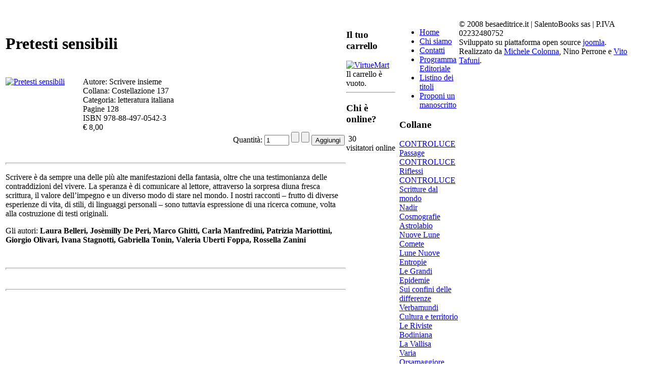

--- FILE ---
content_type: text/html; charset=utf-8
request_url: http://www.besaeditrice.it/component/virtuemart/?page=shop.product_details&flypage=flypage_new.tpl&product_id=350&category_id=22
body_size: 5331
content:
<!DOCTYPE html PUBLIC "-//W3C//DTD XHTML 1.0 Transitional//EN" "http://www.w3.org/TR/xhtml1/DTD/xhtml1-transitional.dtd">

<html xmlns="http://www.w3.org/1999/xhtml" xml:lang="it-it" lang="it-it" >
<head>
<!--
author: Michele Colonna e Nino Perrone e Vito Tafuni
copyright: GNU/GPL
-->
  <base href="http://www.besaeditrice.it/component/virtuemart/" />
  <meta http-equiv="content-type" content="text/html; charset=utf-8" />
  <meta name="robots" content="index, follow" />
  <meta name="keywords" content="Besa Editrice | Scritture dal mondo" />
  <meta name="description" content="Autore: Scrivere insieme 
Collana: Costellazione 137 
Categoria: letteratura italiana 
Pagine 128 
ISBN  978-88-497-0542-3" />
  <meta name="generator" content="Joomla! 1.5 - Open Source Content Management" />
  <title>Pretesti sensibili</title>
  <link href="/templates/bizcity_ii/favicon.ico" rel="shortcut icon" type="image/x-icon" />
  <link rel="stylesheet" href="/plugins/system/jceutilities/css/jceutilities-217.css" type="text/css" />
  <link rel="stylesheet" href="/plugins/system/jceutilities/themes/standard/css/style.css" type="text/css" />
  <script type="text/javascript" src="/plugins/system/jceutilities/js/mediaobject.js"></script>
  <script type="text/javascript" src="/plugins/system/jceutilities/js/jquery-126.js"></script>
  <script type="text/javascript" src="/plugins/system/jceutilities/js/jceutilities-217.js"></script>
  <script type="text/javascript">
	MediaObject.init({'flash':"9,0,124,0",'windowmedia':"5,1,52,701",'quicktime':"6,0,2,0",'realmedia':"7,0,0,0",'shockwave':"8,5,1,0"});jQuery(document).ready(function(){jceutilities({'popup':{'legacy':0,'resize':1,'icons':1,'overlay':1,'overlayopacity':0.8,'overlaycolor':"#000000",'fadespeed':500,'scalespeed':500,'width':640,'height':480,'hideobjects':1,'scrollpopup':1,'theme':"standard",'themecustom':"",'themepath':"plugins/system/jceutilities/themes"},'tootlip':{'classname':"tooltip",'opacity':1,'speed':150,'position':"br",'offsets':"{'x': 16, 'y': 16}"},'imgpath':"plugins/system/jceutilities/img",'pngfix':1,'wmode':0});});
  </script>
  <script src="http://www.besaeditrice.it/components/com_virtuemart/fetchscript.php?gzip=0&amp;subdir[0]=/themes/default&amp;file[0]=theme.js&amp;subdir[1]=/js&amp;file[1]=sleight.js&amp;subdir[2]=/js/mootools&amp;file[2]=mootools-release-1.11.js&amp;subdir[3]=/js/mootools&amp;file[3]=mooPrompt.js&amp;subdir[4]=/js/slimbox/js&amp;file[4]=slimbox.js" type="text/javascript"></script>
  <script type="text/javascript">var cart_title = "Carrello";var ok_lbl="Continua";var cancel_lbl="Annulla";var notice_lbl="Avviso";var live_site="http://www.besaeditrice.it";</script>
  <script type="text/javascript">var slimboxurl = 'http://www.besaeditrice.it/components/com_virtuemart/js/slimbox/';</script>
  <link href="http://www.besaeditrice.it/components/com_virtuemart/fetchscript.php?gzip=0&amp;subdir[0]=/themes/default&amp;file[0]=theme.css&amp;subdir[1]=/js/mootools&amp;file[1]=mooPrompt.css&amp;subdir[2]=/js/slimbox/css&amp;file[2]=slimbox.css" type="text/css" rel="stylesheet" />

<link rel="stylesheet" href="/templates/_system/css/general.css" type="text/css" />
<link rel="stylesheet" href="/templates/bizcity_ii/css/template.css" type="text/css" />
<link rel="stylesheet" href="/templates/bizcity_ii/css/red.css" type="text/css" />
<!--[if IE 5.0000]>
  <link rel="stylesheet" href="/templates/bizcity_ii/css/ie5.css" type="text/css" />
<![endif]-->

</head>

<body id="body">

<script type="text/javascript" src="http://besaeditrice.it/stats/php-stats.phpjs.php?ip=51140016&amp;visitor_id=8015935924a5b9e71609a3d02c6f685d&amp;date=1768610094&amp;referer=1&amp;colres=1"></script>
<div id="logo">
<div  id="top_bar"><img border="0" src="/templates/bizcity_ii/images/px.gif" alt="" width="96" height="50" usemap="#Map" /></div></div>
           
                
                <div align="center" style="text-align: center; height:30px; clear:both;">


                </div> 
                 
                <div id="clear"></div>

                  <table width="900px" border="0" align="left" cellpadding="0" cellspacing="0"  id="centertb">
                  <tr>

                  
          

             <td valign="top"  width="100%" id="contenttb"> 
             <table width="100%"  border="0" cellspacing="0" cellpadding="0">

                   
          <tr class="azz" align="left" valign="top">
                      <td colspan="3" style="padding: 5px 0;">
                      <div class="main">

	<div id="vmMainPage">

<!--

<div class="buttons_heading">
<a href="/index2.php?page=shop.product_details&amp;flypage=flypage_new.tpl&amp;product_id=350&amp;category_id=22&amp;pop=1&amp;tmpl=component" title="Stampa" onclick="void window.open('index2.php?page=shop.product_details&amp;flypage=flypage_new.tpl&amp;product_id=350&amp;category_id=22&amp;pop=1&amp;tmpl=component', '_blank', 'status=no,toolbar=no,scrollbars=yes,titlebar=no,menubar=no,resizable=yes,width=640,height=480,directories=no,location=no');return false;"><img src="http://www.besaeditrice.it/images/M_images/printButton.png"  alt="Stampa" name="Stampa" align="middle" border="0" /></a><a href="/index2.php?page=shop.recommend&amp;product_id=350&amp;pop=1&amp;tmpl=component&amp;option=com_virtuemart&amp;Itemid=1" title="E-mail" onclick="void window.open('index2.php?page=shop.recommend&amp;product_id=350&amp;pop=1&amp;tmpl=component&amp;option=com_virtuemart&amp;Itemid=1', '_blank', 'status=no,toolbar=no,scrollbars=yes,titlebar=no,menubar=no,resizable=yes,width=640,height=480,directories=no,location=no,screenX=100,screenY=200');return false;"><img src="http://www.besaeditrice.it/images/M_images/emailButton.png"  alt="E-mail" name="E-mail" align="middle" border="0" /></a>
</div>
<a class="previous_page" href="/component/virtuemart/?page=shop.product_details&amp;product_id=404&amp;flypage=flypage_new.tpl&amp;pop=0">Quarant&#039;anni dopo De Martino - tomo II</a><a class="next_page" href="/component/virtuemart/?page=shop.product_details&amp;product_id=344&amp;flypage=flypage_new.tpl&amp;pop=0">La verità anche</a><br style="clear:both;" />-->
<table border="0" align="center" style="width: 100%;" >
    <tr>
	    <td rowspan="1" colspan="2" align="center">
	        <div style="text-align: left;">
                <h1>Pretesti sensibili </h1>
            </div>
        </td>
         
    </tr>
 <tr><td>&nbsp;</td></tr>
    
    <tr>
        <td align="left" valign="top" width="150px">
            <div><a href="http://www.besaeditrice.it/components/com_virtuemart/shop_image/product/Pretesti_sensibi_49a52970a9bbd.jpg" title="Pretesti sensibili" rel="lightbox[product350]"><img src="http://www.besaeditrice.it/components/com_virtuemart/shop_image/product/resized/Pretesti_sensibi_49a52970a3e07_133x190.jpg" height="190" width="125" alt="Pretesti sensibili" border="0" /><br/></a></div>
        </td>
         <td valign="top" style="padding-left:0px;">
	        Autore: Scrivere insieme <br />
Collana: Costellazione 137 <br />
Categoria: letteratura italiana <br />
Pagine 128 <br />
ISBN  978-88-497-0542-3<br/>
	        

	<span class="productPrice">
		&euro; 8,00			</span>


	        
<div class="vmCartContainer">
    
    <form action="http://www.besaeditrice.it/index.php" method="post" name="addtocart" id="addtocart_696ad92ee4e10" class="addtocart_form" >


<div class="vmCartDetails">

<input type="hidden" name="product_id" value="350" />
<input type="hidden" name="prod_id[]" value="350" />
 
 
</div>
         
    <div style="float: right;vertical-align: middle;"> <label for="quantity350" class="quantity_box">Quantità:&nbsp;</label><input type="text" class="inputboxquantity" size="4" id="quantity350" name="quantity[]" value="1" />
		<input type="button" class="quantity_box_button quantity_box_button_up" onclick="var qty_el = document.getElementById('quantity350'); var qty = qty_el.value; if( !isNaN( qty )) qty_el.value++;return false;" />
		<input type="button" class="quantity_box_button quantity_box_button_down" onclick="var qty_el = document.getElementById('quantity350'); var qty = qty_el.value; if( !isNaN( qty ) &amp;&amp; qty > 0 ) qty_el.value--;return false;" />
		    
    <input type="submit" class="addtocart_button" value="Aggiungi" title="Aggiungi" />
    </div>
        
    <input type="hidden" name="flypage" value="shop.flypage_new.tpl" />
	<input type="hidden" name="page" value="shop.cart" />
    <input type="hidden" name="manufacturer_id" value="1" />
    <input type="hidden" name="category_id" value="22" />
    <input type="hidden" name="func" value="cartAdd" />
    <input type="hidden" name="option" value="com_virtuemart" />
    <input type="hidden" name="Itemid" value="0" />
    <input type="hidden" name="set_price[]" value="" />
    <input type="hidden" name="adjust_price[]" value="" />
    <input type="hidden" name="master_product[]" value="" />
    	</form>
</div>	    </td>
	</tr>
        <tr>
  <td rowspan="1" colspan="2"><br /></td>
</tr>

	<tr>
	    <td rowspan="1" colspan="2">
            <hr style="width: 100%; height: 2px;" />
            <p>Scrivere è da sempre una delle più alte manifestazioni della fantasia, oltre che una testimonianza delle contraddizioni del vivere. La speranza è di comunicare al lettore, attraverso la sorpresa diuna fresca scrittura, il valore dell’impegno e un diverso modo di stare nel mondo. I nostri racconti – frutto di diverse esperienze di vita, di stili, di linguaggi personali – sono tuttavia espressione di una ricerca comune, volta alla costruzione di testi originali.</p>
<p>Gli autori: <strong>Laura Belleri, Josèmilly De Peri, Marco Ghitti, Carla Manfredini, Patrizia Mariottini, Giorgio Olivari, Ivana Stagnotti, Gabriella Tonin, Valeria Uberti Foppa, Rossella Zanini</strong></p>	        <br/><span style="font-style: italic;"></span>
        </td>
	<tr>
	    <td colspan="2">
	    <hr style="width: 100%; height: 2px;" />
	    	    <br />
	    </td>
	</tr>
    <tr>
	    <td colspan="2"><hr style="width: 100%; height: 2px;" />
        <div style="text-align: center;">
                </div>
                <br /></td>
	</tr>
    
	<tr>
	  <td colspan="2"><br /></td>
	</tr>

 
</table>

<div id="statusBox" style="text-align:center;display:none;visibility:hidden;"></div></div>

                      </div> 
                      </td>
          </tr>
          
                


          

                      </table>
                      </td>

                      <td valign="top" class="rightcol">
                      <div>
                      		<div class="module">
			<div>
				<div>
					<div>
													<h3>Il tuo carrello</h3>
											<div class="vmCartModule">    
    <div style="margin: 0 auto;">
            <a href="http://virtuemart.net/" target="_blank">
        <img src="http://www.besaeditrice.it/components/com_virtuemart/shop_image/ps_image/menu_logo.gif" alt="VirtueMart" width="80" border="0" /></a>
        <br />
    Il carrello è vuoto.    </div>
    <hr style="clear: both;" />
<div style="float: left;" >
</div>
<div style="float: right;">
</div>
</div>					</div>
				</div>
			</div>
		</div>
			<div class="module">
			<div>
				<div>
					<div>
													<h3>Chi è online?</h3>
											&nbsp;30 visitatori&nbsp;online					</div>
				</div>
			</div>
		</div>
	
                      </div>
                      </td>
                      <td >&nbsp;&nbsp;</td>
				<td  valign="top" class="leftcol">
                  <div>
                  		<div class="module_menu">
			<div>
				<div>
					<div>
											<ul class="menu"><li class="item1"><a href="http://www.besaeditrice.it/"><span>Home</span></a></li><li class="item27"><a href="/chi-siamo.html"><span>Chi siamo</span></a></li><li class="item53"><a href="/contatti.html"><span>Contatti</span></a></li><li class="item54"><a href="/programma-editoriale.html"><span>Programma Editoriale</span></a></li><li class="item58"><a href="/listino-dei-titoli.html"><span>Listino dei titoli</span></a></li><li class="item61"><a href="/proponi-un-manoscritto.html"><span>Proponi un manoscritto</span></a></li></ul>					</div>
				</div>
			</div>
		</div>
			<div class="module">
			<div>
				<div>
					<div>
													<h3>Collane</h3>
											
          <a title="CONTROLUCE Passage" style="display:block;" class="mainlevel" href="/component/virtuemart/?page=shop.browse&amp;category_id=38" >CONTROLUCE Passage</a>
          <a title="CONTROLUCE Riflessi" style="display:block;" class="mainlevel" href="/component/virtuemart/?page=shop.browse&amp;category_id=37" >CONTROLUCE Riflessi</a>
          <a title="CONTROLUCE Scritture dal mondo" style="display:block;" class="mainlevel" href="/component/virtuemart/?page=shop.browse&amp;category_id=45" >CONTROLUCE Scritture dal mondo</a>
          <a title="Nadir" style="display:block;" class="mainlevel" href="/component/virtuemart/?page=shop.browse&amp;category_id=36" >Nadir</a>
          <a title="Cosmografie" style="display:block;" class="mainlevel" href="/component/virtuemart/?page=shop.browse&amp;category_id=8" >Cosmografie</a>
          <a title="Astrolabio" style="display:block;" class="mainlevel" href="/component/virtuemart/?page=shop.browse&amp;category_id=9" >Astrolabio</a>
          <a title="Nuove Lune" style="display:block;" class="mainlevel" href="/component/virtuemart/?page=shop.browse&amp;category_id=10" >Nuove Lune</a>
          <a title="Comete" style="display:block;" class="mainlevel" href="/component/virtuemart/?page=shop.browse&amp;category_id=12" >Comete</a>
          <a title="Lune Nuove" style="display:block;" class="mainlevel" href="/component/virtuemart/?page=shop.browse&amp;category_id=13" >Lune Nuove</a>
          <a title="Entropie" style="display:block;" class="mainlevel" href="/component/virtuemart/?page=shop.browse&amp;category_id=16" >Entropie</a>
          <a title="Le Grandi Epidemie" style="display:block;" class="mainlevel" href="/component/virtuemart/?page=shop.browse&amp;category_id=47" >Le Grandi Epidemie</a>
          <a title="Sui confini delle differenze" style="display:block;" class="mainlevel" href="/component/virtuemart/?page=shop.browse&amp;category_id=41" >Sui confini delle differenze</a>
          <a title="Verbamundi" style="display:block;" class="mainlevel" href="/component/virtuemart/?page=shop.browse&amp;category_id=15" >Verbamundi</a>
          <a title="Cultura e territorio" style="display:block;" class="mainlevel" href="/component/virtuemart/?page=shop.browse&amp;category_id=17" >Cultura e territorio</a>
          <a title="Le Riviste" style="display:block;" class="mainlevel" href="/component/virtuemart/?page=shop.browse&amp;category_id=14" >Le Riviste</a>
          <a title="Bodiniana" style="display:block;" class="mainlevel" href="/component/virtuemart/?page=shop.browse&amp;category_id=18" >Bodiniana</a>
          <a title="La Vallisa" style="display:block;" class="mainlevel" href="/component/virtuemart/?page=shop.browse&amp;category_id=19" >La Vallisa</a>
          <a title="Varia" style="display:block;" class="mainlevel" href="/component/virtuemart/?page=shop.browse&amp;category_id=20" >Varia</a>
          <a title="Orsamaggiore" style="display:block;" class="mainlevel" href="/component/virtuemart/?page=shop.browse&amp;category_id=21" >Orsamaggiore</a>
          <a title="Costellazione" style="display:block;font-style:italic;" class="mainlevel" href="/component/virtuemart/?page=shop.browse&amp;category_id=22" id="active_menu">Costellazione</a>
          <a title="I sedicesimi" style="display:block;" class="mainlevel" href="/component/virtuemart/?page=shop.browse&amp;category_id=24" >I sedicesimi</a>
          <a title="T-Books" style="display:block;" class="mainlevel" href="/component/virtuemart/?page=shop.browse&amp;category_id=23" >T-Books</a>
          <a title="Settima Arte" style="display:block;" class="mainlevel" href="/component/virtuemart/?page=shop.browse&amp;category_id=33" >Settima Arte</a>
          <a title="NEGROAMARO Letteratura" style="display:block;" class="mainlevel" href="/component/virtuemart/?page=shop.browse&amp;category_id=40" >NEGROAMARO Letteratura</a>
          <a title="NEGROAMARO Cook a Book" style="display:block;" class="mainlevel" href="/component/virtuemart/?page=shop.browse&amp;category_id=42" >NEGROAMARO Cook a Book</a>
          <a title="NEGROAMARO Varia" style="display:block;" class="mainlevel" href="/component/virtuemart/?page=shop.browse&amp;category_id=43" >NEGROAMARO Varia</a><table cellpadding="1" cellspacing="1" border="0" width="100%">
  
  <!--BEGIN Search Box --> 
  <tr> 
    <td colspan="2">
	  <hr />
      <label for="shop_search_field">Cerca prodotto</label>
      <form action="http://www.besaeditrice.it/index.php" method="get">
        <input id="shop_search_field" title="Cerca" class="inputbox" type="text" size="12" name="keyword" />
        <input class="button" type="submit" name="Search" value="Cerca" />
		<input type="hidden" name="Itemid" value="0" />
		<input type="hidden" name="option" value="com_virtuemart" />
		<input type="hidden" name="page" value="shop.browse" />
	  </form>
        <br />
        <a href="/component/virtuemart/?page=shop.search">
            Ricerca Avanzata        </a>        <hr />
    </td>
  </tr>
  <!-- End Search Box --> 
   
</table>
					</div>
				</div>
			</div>
		</div>
			<div class="module_menu">
			<div>
				<div>
					<div>
											<ul class="menu"><li class="item48"><a href="/links.html"><span>Links</span></a></li><li class="item50"><a href="/blog-e-notizie.html"><span>Blog e notizie</span></a></li></ul>					</div>
				</div>
			</div>
		</div>
			<div class="module">
			<div>
				<div>
					<div>
																</div>
				</div>
			</div>
		</div>
			<div class="module">
			<div>
				<div>
					<div>
											<!-- Facebook Badge START --><a href="http://it-it.facebook.com/edizioni.controluce" title="Edizioni Controluce-Besa" target="_TOP" style="font-family: &quot;lucida grande&quot;,tahoma,verdana,arial,sans-serif; font-size: 11px; font-variant: normal; font-style: normal; font-weight: normal; color: #3B5998; text-decoration: none;">Edizioni Controluce-Besa</a><br /><a href="http://it-it.facebook.com/edizioni.controluce" title="Edizioni Controluce-Besa" target="_TOP"><img src="http://badge.facebook.com/badge/1457936243.894.741771634.png" alt="Edizioni Controluce-Besa" style="border: 0px;" /></a><br /><a href="http://it-it.facebook.com/badges.php" title="Make your own badge!" target="_TOP" style="font-family: &quot;lucida grande&quot;,tahoma,verdana,arial,sans-serif; font-size: 11px; font-variant: normal; font-style: normal; font-weight: normal; color: #3B5998; text-decoration: none;">Crea il tuo badge</a><!-- Facebook Badge END -->					</div>
				</div>
			</div>
		</div>
	
                  </div>
                  </td>


         </tr>
</table> 
        
                <div class="foot">
                <div class="footer_left">


                          		<div class="module">
			<div>
				<div>
					<div>
											© 2008 besaeditrice.it | SalentoBooks sas | P.IVA 02232480752<br />Sviluppato su piattaforma open source <a target="_blank" href="http://www.joomla.org">joomla</a>. <br />Realizzato da <a target="_blank" href="http://www.michelecolonna.com">Michele Colonna</a>, Nino Perrone e <a href="http://www.vitotafuni.com">Vito Tafuni</a>.					</div>
				</div>
			</div>
		</div>
	

                </div>
                <div class="footer_right">

                </div>
                </div>
                

         <map name="Map" id="Map">
           <area shape="rect" coords="-4,45,28,29" href="/" alt="home" />
           <area shape="rect" coords="37,45,71,29" href="/component/search/" alt="search" />
         </map>
</body>
</html>



--- FILE ---
content_type: text/html; charset=UTF-8
request_url: http://besaeditrice.it/stats/php-stats.phpjs.php?ip=51140016&visitor_id=8015935924a5b9e71609a3d02c6f685d&date=1768610094&referer=1&colres=1
body_size: 420
content:
var rand=Math.round(100000*Math.random());
var inutil='';
if(document.referrer){
  var f=document.referrer;
}else{
  var f=top.document.referrer;
}
f=escape(f);
f=f.replace(/&/g,'%A7%A7');
if((f=='null') || (f=='unknown') || (f=='undefined')) f='';
var w=screen.width;
var h=screen.height;
var browser=navigator.appName;
if(browser!="Netscape") c=screen.colorDepth; else c=screen.pixelDepth;
var sc1="<img src='http://besaeditrice.it/stats/php-stats.recjs.php?ip=51140016&amp;visitor_id=8015935924a5b9e71609a3d02c6f685d&amp;w="+w+"&amp;h="+h+"&amp;c="+c+"&amp;f="+f+"&amp;date=1768610094' border='0' alt='' width='1' height='1'>";
document.write(sc1);